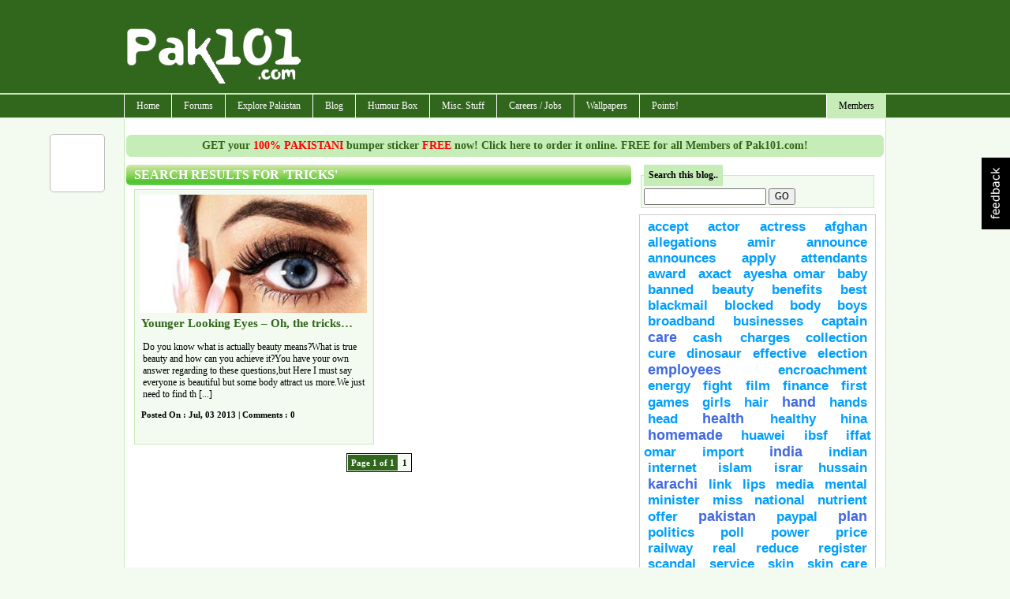

--- FILE ---
content_type: text/html; charset=utf-8
request_url: https://www.pak101.com/c/blog/search/Tricks
body_size: 9724
content:


<!DOCTYPE html PUBLIC "-//W3C//DTD XHTML 1.0 Transitional//EN" "http://www.w3.org/TR/xhtml1/DTD/xhtml1-transitional.dtd">

<html xmlns="http://www.w3.org/1999/xhtml" >
<head id="Head1"><title>
	Search results for 'Tricks', 1 Tricks blog posts found at Pak101.com - Browse results for 'Tricks' 
</title><meta name="language" content="english" />

<meta name="google-site-verification" content="KByDueWcM3lWuBqgg1bXH9hW5B6gOChtxxsTdta5IpQ" />

    <!--[if lt IE 7]>
    <script type="text/javascript" src="/js/jquery.js"></script>
    <script type="text/javascript" src="/js/jquery.helper.js"></script>
    <![endif]-->
    <script type="text/javascript" src="/Scripts/jquery-1.8.2.min.js"></script>
    <script type="text/javascript" src="/scripts/jquery.colorbox-min.js"></script>
    <link id="mastercss" href="/template/base/style.css" rel="stylesheet" type="text/css" /><link rel="stylesheet" href="/css/colorbox/colorbox.css" /><script type="text/javascript" src="/Scripts/jquery.easing.js"></script><script type="text/javascript" src="/Scripts/jquery.social.share.1.2.min.js"></script><script type="text/javascript">$(document).ready(function () {$('#social-share').dcSocialShare({location: 'top',align: 'left',offsetLocation: 170,offsetAlign: 10,width: 70,center: true,centerPx: 577,speedContent: 600,speedFloat: 1600,disableFloat: false,easing: 'easeOutQuint',buttons: 'facebook,plusone,buzz,twitter,digg'});});</script><meta name="description" content="Blog / news of Tricks with photos, 1 Tricks results found. " /><meta name="keywords" content="Tricks ,photos ,results ,found ," /></head>
<body>
<form method="post" action="/c/blog/search/Tricks" onsubmit="javascript:return WebForm_OnSubmit();" id="form1">
<div class="aspNetHidden">
<input type="hidden" name="__EVENTTARGET" id="__EVENTTARGET" value="" />
<input type="hidden" name="__EVENTARGUMENT" id="__EVENTARGUMENT" value="" />
<input type="hidden" name="__VIEWSTATE" id="__VIEWSTATE" value="/[base64]" />
</div>

<script type="text/javascript">
//<![CDATA[
var theForm = document.forms['form1'];
if (!theForm) {
    theForm = document.form1;
}
function __doPostBack(eventTarget, eventArgument) {
    if (!theForm.onsubmit || (theForm.onsubmit() != false)) {
        theForm.__EVENTTARGET.value = eventTarget;
        theForm.__EVENTARGUMENT.value = eventArgument;
        theForm.submit();
    }
}
//]]>
</script>


<script src="/WebResource.axd?d=PM6FwHMNqbUw3jdBwMdQWNnRZ-8wtR_2-wnjiVAUrktal4bqE1YdBC6ll3pwpTU6TwvFcrf8AarP3vruLOTJBNMeFccjDy00LtjBnhtCK581&amp;t=638901739900000000" type="text/javascript"></script>


<script src="/ScriptResource.axd?d=L_qTU4GFOZaZ8FbyGfUwhk9Al5ZmQGxwCS8j8qjYvKbQkzZH9Z3TclduAa3n5w_lAkysVvw9-fQSqI3TFMAN-yrt3dCuAfosNpgeQs_SAxd6clE6LSglfyz9KZzUz_Hapas6zDxlvGzoHjWe8vclFD0fZThA2A1XAzbM5sgWVD81&amp;t=7f7f23e2" type="text/javascript"></script>
<script src="/ScriptResource.axd?d=VYOuzswkrj__zmXcJv7gKoIJfHNClQbqH8iT9VtFqqiWClboWJNPOOCMWXCCQuJ5icIU013nBVXVC4-kCC0Ca9GH_erTo72oRQnBHNsE1JZNsRVU_yEMouX7_FZuStoI0&amp;t=f2cd5c5" type="text/javascript"></script>
<script src="/ScriptResource.axd?d=Vn1AiOZ96_B6QEe97_DHiBGqM98AFsxbUhviGZ_XuLqjys1RgYJJwauUXZnQc5RwLg47HPktiyRyKH6XKaeo3R_-Qfws7w3KPLWbMswvd2R14bDoQRFzkXfxlRK_qDNKNeGgv6kMiFhGrnkC-qj2CA2&amp;t=f2cd5c5" type="text/javascript"></script>
<script type="text/javascript">
//<![CDATA[
function WebForm_OnSubmit() {
if (typeof(ValidatorOnSubmit) == "function" && ValidatorOnSubmit() == false) return false;
return true;
}
//]]>
</script>

<div class="aspNetHidden">

	<input type="hidden" name="__VIEWSTATEGENERATOR" id="__VIEWSTATEGENERATOR" value="B1C4792A" />
	<input type="hidden" name="__EVENTVALIDATION" id="__EVENTVALIDATION" value="/wEdAAdbU4+hh7yKnITQaJ2CUcgLkVyU7p/H3a/17qs8/irCvhI8L1EOcn5LFkuc4/MWqdQmMGjvieqsNbvo8ruT4gyIZ3v76Z4ym/uB8Wqpm5JE/bO8skyYK61vZhHiOOKAQEfC0Y9tGY1E32XToM91sMf0tRyY0PxGiGndK7EoDCwOfqS3uuoutrc2NDoiVxFCINg=" />
</div>
<div id="container">
<div id="inner-container">

<div id="header">
    <script type="text/javascript">
        Sys.Application.add_load(AppLoad);
        function AppLoad() {
            var prm = Sys.WebForms.PageRequestManager.getInstance();
            
            prm.remove_endRequest(EndRequest);
            prm.add_initializeRequest(InitializeRequest);
            prm.add_endRequest(EndRequest);

            // Sys.WebForms.PageRequestManager.getInstance().add_endRequest(EndRequest);
            // Sys.WebForms.PageRequestManager.getInstance().add_initializeRequest(InitializeRequest);
        }
        function InitializeRequest(sender, args) {
            $('#' + args._postBackElement.id + '_status').html('<img src=/template/base/images/ajaxspinner.gif align=absmiddle />');
            $get(args._postBackElement.id).disabled = true;
        }

        function EndRequest(sender, args) {
            if (args.get_error() != undefined) {
                var msg = args.get_error().message.replace("Sys.WebForms.PageRequestManagerServerErrorException: ", "");
                alert(msg);
                args.set_errorHandled(true);
                //bx();
                $get(sender._postBackSettings.sourceElement.id).disabled = false;
                $('#' + sender._postBackSettings.sourceElement.id + '_status').html('');
            }   
            // $get(sender._postBackSettings.sourceElement.id).disabled = false;
        }

        $(function () { // this line makes sure this code runs on page load
            $('#checkall').click(function () {
                var checkAllState = this.checked;
                $('input:checkbox').each(function () {
                    this.checked = checkAllState;
                });

            });
        });

    </script>
        <script type="text/javascript">
//<![CDATA[
Sys.WebForms.PageRequestManager._initialize('ctl00$ScriptManager1', 'form1', ['tctl00$ContentPlaceHolder1$members_login$Updatepanel1','ContentPlaceHolder1_members_login_Updatepanel1'], [], [], 90, 'ctl00');
//]]>
</script>


<div id="divHeader">

<div style="clear:both; height:120px;">
<table cellpadding="0" cellspacing="0" width="960">
        <tr>
            <td width="230"><img src="/images/pak101_logo.png" class="logo" alt="" /></td>
            <td width="730" align="right" style="padding-top: 10px;"><div id="ctl03_divTopBanner">
<div style="margin-bottom:8px;">
<script type="text/javascript"><!--
google_ad_client = "pub-7784825830616184";
google_alternate_ad_url = "http://www.pak101.com/c/bannerads/backuptag/728x90";
google_ad_width = 728;
google_ad_height = 90;
google_ad_format = "728x90_as";
google_ad_type = "text_image";
google_ad_channel = "4753684688";
google_color_border = "ffffff";
google_color_bg = "ffffff";
google_color_link = "000000";
google_color_text = "000000";
google_color_url = "000000";
//-->
</script>
<script type="text/javascript" src="https://pagead2.googlesyndication.com/pagead/show_ads.js">
</script>

</div>
</div></td>
        </tr>
    </table>
</div>
</div>
<div id="divMenu">
<div id="menu">
<div id="rightmenu">
<ul>
  
  <li><a href="/c/members/">Members</a>
<ul>
<li><a href="/c/members">Sign Up / Login</a></li>
</ul>
</li>

</ul>
</div>
<ul>
  <li><a href="/">Home</a></li>
  <li><a href="/c/forum">Forums</a>
<ul>
<li><a href="/c/forum/topics/1/General_Talks">General Talks</a></li>
<li><a href="/c/forum/topics/11/Dedications_Birthday_Introductions">Dedications, Birthday, Introductions!</a></li>
<li><a href="/c/forum/topics/2/Masti_Box">Masti Box!</a></li>
<li><a href="/c/forum/topics/3/Astronomy">Astronomy</a></li>
<li><a href="/c/forum/topics/4/Information_Technology__Internet">Information Technology & Internet</a></li>
<li><a href="/c/forum/topics/5/Education">Education</a></li>
<li><a href="/c/forum/topics/14/Poetry__Ghazal_Corner">Poetry / Ghazal Corner</a></li>
<li><a href="/c/forum/topics/6/Click_2_Win">Click 2 Win</a></li>
<li><a href="/c/forum/topics/8/Sports_Talks">Sports Talks</a></li>
<li><a href="/c/forum/topics/9/Telecom__Mobile_updates">Telecom / Mobile updates</a></li>
<li><a href="/c/forum/topics/10/Songs__Lyrics">Songs & Lyrics</a></li>
<li><a href="/c/forum/topics/12/Religion">Religion</a></li>
<li><a href="/c/forum/topics/13/Photography">Photography</a></li>
<li><a href="/c/forum/topics/15/News_And_Gossips">News And Gossips</a></li>
<li><a href="/c/forum/topics/16/Prize_Bond">Prize Bond</a></li>
<li><a href="/c/forum/topics/7/Support__Help_Desk">Support / Help Desk</a></li>
<li><a href="/c/forum/post/" class="red">Post New Topic</a></li>
</ul>
</li>
<li><a href="/c/phototour">Explore Pakistan</a>
<ul>
<li><a href="/c/blog/category/1192/Azad_Kashmir">Azad Kashmir</a></li>
<li><a href="/c/blog/category/1193/Balochistan">Balochistan</a></li>
<li><a href="/c/blog/category/1195/GilgitBaltistan">Gilgit-Baltistan</a></li>
<li><a href="/c/blog/category/1197/KPK">KPK</a></li>
<li><a href="/c/blog/category/1198/Punjab">Punjab</a></li>
<li><a href="/c/blog/category/1199/Sindh">Sindh</a></li>
<li><a href="/c/blog/category/1200/Tourist_Attractions">Tourist Attractions</a></li>
<li><a href="/c/blog/category/1194/Festivals">Festivals</a></li>
<li><a href="/c/blog/category/1196/Hotels">Hotels</a></li>
<li><a href="/c/phototour">Photo Tour</a></li>
<li><a href="/c/distancecalculator">Distance Calculator</a></li>
</ul>
</li>
<li><a href="/c/blog">Blog</a>
<ul>
<li><a href="/c/blog/category/412/Beauty_Tips">Beauty Tips</a></li>
<li><a href="/c/blog/category/373/Entertainment">Entertainment</a></li>
<li><a href="/c/blog/category/376/Events__Festivals">Events / Festivals</a></li>
<li><a href="/c/blog/category/1062/Fashion">Fashion</a></li>
<li><a href="/c/blog/category/1249/General">General</a></li>
<li><a href="/c/blog/category/370/Gossips">Gossips</a></li>
<li><a href="/c/blog/category/627/Health_Tips">Health Tips</a></li>
<li><a href="/c/blog/category/371/Interviews">Interviews</a></li>
<li><a href="/c/blog/category/1257/Life_Style">Life Style</a></li>
<li><a href="/c/blog/category/374/Local_News">Local News</a></li>
<li><a href="/c/blog/category/372/Politics">Politics</a></li>
<li><a href="/c/blog/category/998/Religion">Religion</a></li>
<li><a href="/c/blog/category/1623/Reviews">Reviews</a></li>
<li><a href="/c/blog/category/415/Science__Technology">Science / Technology</a></li>
<li><a href="/c/blog/category/1063/Sports">Sports</a></li>
<li><a href="/c/blog/category/1013/Telecom">Telecom</a></li>
<li><a href="/c/blog/category/377/Travel">Travel</a></li>
</ul>
</li>
<li><a href="#">Humour Box</a>
<ul>
<li><a href="/c/funnypictures">Funny Pictures</a></li>
<li><a href="/c/facebooklikes">Facebook Likes</a></li>
<li><a href="/c/sms">SMS Messages</a></li>
<li><a href="/c/jokes">Jokes</a></li>
</ul>
</li>
<li><a href="#">Misc. Stuff</a>
<ul>
<li><a href="/c/recipes">Recipes</a></li>
<li><a href="/c/ecards">ECards</a></li>
<li><a href="/c/postcards">Free Postcards</a></li>
<li><a href="/c/freesms">Free SMS</a></li>
<li><a href="/c/classifieds">Classifieds</a></li>
<li><a href="/c/gallery">Photo Gallery</a></li>
</ul>
</li>
<li><a href="/c/careers">Careers / Jobs</a>
<ul>
<li><a href="/c/careers/list/195/Accounts">Accounts</a></li>
<li><a href="/c/careers/list/188/ComputersIT">Computers/IT</a></li>
<li><a href="/c/careers/list/189/Engineering">Engineering</a></li>
<li><a href="/c/careers/list/190/Management">Management</a></li>
<li><a href="/c/careers/list/192/Marketing">Marketing</a></li>
<li><a href="/c/careers/list/193/Medical">Medical</a></li>
<li><a href="/c/careers/list/191/Other">Other</a></li>
<li><a href="/c/careers/list/194/Sales">Sales</a></li>
<li><a href="/c/careers/submit" class="red">Submit a Job Opening</a></li>
</ul>
</li>
<li><a href="/c/wallpapers">Wallpapers</a></li>
<li><a href="/c/points">Points!</a>
<ul>
<li><a href="/c/points/earning">Earn Points</a></li>
<li><a href="/c/points/faq">What are Points ?</a></li>
<li><a href="/c/points">Points History</a></li>
<li><a href="/c/points/shop">Points Shop</a></li>
</ul>
</li>

</ul>
</div></div>
<div class="spacer"></div>

</div>
    <div id="content">
        <div id="masterPromoHeader" class="masterPromo"><a href="/c/points/shopview/2/Free_Bumper_Sticker_for_Everyone">GET your <span style="color: Red;">100% PAKISTANI</span> bumper sticker <span style="color: Red;">FREE</span> now! Click here to order it online. FREE for all Members of Pak101.com!</a></div>
        
<script type="text/javascript" src="/scripts/jquery.lightbox-0.5.min.js"></script>
<link rel="stylesheet" type="text/css" href="/css/jquery.lightbox-0.5.css" media="screen" />
<script type="text/javascript">
    $(function () {
        // Use this example, or...
        $('a.lightbox').lightBox();
    });
</script>

<div id="ContentPlaceHolder1_divText"><div>
	<div style="width: 640px; margin-right:10px; float: left;"> 

<h1 class="main_content_h1">Search Results for 'Tricks' </h1>
<div class="blog_box" style="height: 310px;">
<a href="/c/blog/view/753/Younger_Looking_Eyes__Oh_the_tricks"><img src="/blog/na/2013/7/3/tn_YoungerLookingEyesOhthetricks_ssklu_Pak101(dot)com.jpg" alt="Younger Looking Eyes – Oh, the tricks…" title="Younger Looking Eyes – Oh, the tricks…" border="0" /></a>
<div class="blog_body">
<h1><a href="/c/blog/view/753/Younger_Looking_Eyes__Oh_the_tricks">Younger Looking Eyes – Oh, the tricks…</a></h1>
<p>
	Do you know what is actually beauty means?What is true beauty and how can you achieve it?You have your own answer regarding to these questions,but Here I must say everyone is beautiful but some body attract us more.We just need to find th [...]</p>
<h3>Posted On : Jul, 03 2013 | Comments : 0</h3>    
</div>    
</div>



<div class="spacer"></div>
<span id="ContentPlaceHolder1_blog_main_lblPager"><div style="text-align:center;"><ul class="pager"><li id="pageno">Page 1 of 1</li><li class="pages">1</li></ul></div></span>

</div>
<div style="width: 300px; float: left;"> 
<div id="ContentPlaceHolder1_plug_blogsearch_pnlSearch" onkeypress="javascript:return WebForm_FireDefaultButton(event, &#39;ContentPlaceHolder1_plug_blogsearch_btnSearch&#39;)">
		
<div id="ContentPlaceHolder1_plug_blogsearch_divSearch" class="search_form">
<fieldset>
<legend>Search this blog..</legend>
<input name="ctl00$ContentPlaceHolder1$plug_blogsearch$txtSearch" type="text" id="ContentPlaceHolder1_plug_blogsearch_txtSearch" />
<input type="submit" name="ctl00$ContentPlaceHolder1$plug_blogsearch$btnSearch" value="GO" id="ContentPlaceHolder1_plug_blogsearch_btnSearch" /><br />
</fieldset>
</div>

	</div>

    <div id="tagCloud">
        <a class="weight3" href="/c/blog/search/Accept">Accept</a> <a class="weight3" href="/c/blog/search/actor">actor</a> <a class="weight3" href="/c/blog/search/Actress">Actress</a> <a class="weight3" href="/c/blog/search/Afghan">Afghan</a> <a class="weight3" href="/c/blog/search/Allegations">Allegations</a> <a class="weight3" href="/c/blog/search/Amir">Amir</a> <a class="weight3" href="/c/blog/search/announce">announce</a> <a class="weight3" href="/c/blog/search/Announces">Announces</a> <a class="weight3" href="/c/blog/search/Apply">Apply</a> <a class="weight3" href="/c/blog/search/Attendants">Attendants</a> <a class="weight3" href="/c/blog/search/Award">Award</a> <a class="weight3" href="/c/blog/search/Axact">Axact</a> <a class="weight3" href="/c/blog/search/Ayesha+Omar">Ayesha Omar</a> <a class="weight3" href="/c/blog/search/baby">baby</a> <a class="weight3" href="/c/blog/search/Banned">Banned</a> <a class="weight3" href="/c/blog/search/Beauty">Beauty</a> <a class="weight3" href="/c/blog/search/benefits">benefits</a> <a class="weight3" href="/c/blog/search/Best">Best</a> <a class="weight3" href="/c/blog/search/blackmail">blackmail</a> <a class="weight3" href="/c/blog/search/Blocked">Blocked</a> <a class="weight3" href="/c/blog/search/body">body</a> <a class="weight3" href="/c/blog/search/Boys">Boys</a> <a class="weight3" href="/c/blog/search/broadband">broadband</a> <a class="weight3" href="/c/blog/search/Businesses">Businesses</a> <a class="weight3" href="/c/blog/search/Captain">Captain</a> <a class="weight2" href="/c/blog/search/care">care</a> <a class="weight3" href="/c/blog/search/Cash+">Cash </a> <a class="weight3" href="/c/blog/search/charges">charges</a> <a class="weight3" href="/c/blog/search/Collection">Collection</a> <a class="weight3" href="/c/blog/search/cure">cure</a> <a class="weight3" href="/c/blog/search/Dinosaur">Dinosaur</a> <a class="weight3" href="/c/blog/search/effective">effective</a> <a class="weight3" href="/c/blog/search/election">election</a> <a class="weight2" href="/c/blog/search/EMPLOYEES">EMPLOYEES</a> <a class="weight3" href="/c/blog/search/Encroachment">Encroachment</a> <a class="weight3" href="/c/blog/search/energy">energy</a> <a class="weight3" href="/c/blog/search/fight">fight</a> <a class="weight3" href="/c/blog/search/film">film</a> <a class="weight3" href="/c/blog/search/Finance">Finance</a> <a class="weight3" href="/c/blog/search/First">First</a> <a class="weight3" href="/c/blog/search/games">games</a> <a class="weight3" href="/c/blog/search/girls">girls</a> <a class="weight3" href="/c/blog/search/Hair">Hair</a> <a class="weight2" href="/c/blog/search/HAND">HAND</a> <a class="weight3" href="/c/blog/search/Hands">Hands</a> <a class="weight3" href="/c/blog/search/Head">Head</a> <a class="weight2" href="/c/blog/search/health+">health </a> <a class="weight3" href="/c/blog/search/Healthy">Healthy</a> <a class="weight3" href="/c/blog/search/Hina">Hina</a> <a class="weight2" href="/c/blog/search/HomeMade">HomeMade</a> <a class="weight3" href="/c/blog/search/HUAWEI">HUAWEI</a> <a class="weight3" href="/c/blog/search/IBSF">IBSF</a> <a class="weight3" href="/c/blog/search/Iffat+Omar">Iffat Omar</a> <a class="weight3" href="/c/blog/search/Import">Import</a> <a class="weight2" href="/c/blog/search/India">India</a> <a class="weight3" href="/c/blog/search/indian">indian</a> <a class="weight3" href="/c/blog/search/Internet">Internet</a> <a class="weight3" href="/c/blog/search/islam">islam</a> <a class="weight3" href="/c/blog/search/Israr+Hussain">Israr Hussain</a> <a class="weight2" href="/c/blog/search/Karachi">Karachi</a> <a class="weight3" href="/c/blog/search/Link">Link</a> <a class="weight3" href="/c/blog/search/lips">lips</a> <a class="weight3" href="/c/blog/search/Media">Media</a> <a class="weight3" href="/c/blog/search/mental">mental</a> <a class="weight3" href="/c/blog/search/minister">minister</a> <a class="weight3" href="/c/blog/search/Miss">Miss</a> <a class="weight3" href="/c/blog/search/National">National</a> <a class="weight3" href="/c/blog/search/Nutrient">Nutrient</a> <a class="weight3" href="/c/blog/search/offer">offer</a> <a class="weight2" href="/c/blog/search/PAKISTAN">PAKISTAN</a> <a class="weight3" href="/c/blog/search/Paypal">Paypal</a> <a class="weight2" href="/c/blog/search/plan">plan</a> <a class="weight3" href="/c/blog/search/Politics">Politics</a> <a class="weight3" href="/c/blog/search/poll">poll</a> <a class="weight3" href="/c/blog/search/power">power</a> <a class="weight3" href="/c/blog/search/price">price</a> <a class="weight3" href="/c/blog/search/Railway">Railway</a> <a class="weight3" href="/c/blog/search/Real">Real</a> <a class="weight3" href="/c/blog/search/Reduce">Reduce</a> <a class="weight3" href="/c/blog/search/register">register</a> <a class="weight3" href="/c/blog/search/SCANDAL">SCANDAL</a> <a class="weight3" href="/c/blog/search/service">service</a> <a class="weight3" href="/c/blog/search/Skin">Skin</a> <a class="weight3" href="/c/blog/search/skin+care">skin care</a> <a class="weight1" href="/c/blog/search/smart">smart</a> <a class="weight3" href="/c/blog/search/Stone">Stone</a> <a class="weight3" href="/c/blog/search/Technologies">Technologies</a> <a class="weight3" href="/c/blog/search/Technology">Technology</a> <a class="weight3" href="/c/blog/search/Temple">Temple</a> <a class="weight3" href="/c/blog/search/tips">tips</a> <a class="weight3" href="/c/blog/search/treatment">treatment</a> <a class="weight3" href="/c/blog/search/ufone">ufone</a> <a class="weight3" href="/c/blog/search/warid">warid</a> <a class="weight3" href="/c/blog/search/ways">ways</a> <a class="weight3" href="/c/blog/search/welcome">welcome</a> <a class="weight3" href="/c/blog/search/Women">Women</a> <a class="weight3" href="/c/blog/search/world">world</a> <a class="weight3" href="/c/blog/search/younger">younger</a> <a class="weight3" href="/c/blog/search/Zardari">Zardari</a> <a class="weight3" href="/c/blog/search/ZONG">ZONG</a> 
    </div>

<div style="margin-bottom:8px;">
<script type="text/javascript"><!--
google_ad_client = "pub-7784825830616184";
google_alternate_ad_url = "http://www.pak101.com/c/bannerads/backuptag/300x250";
google_ad_width = 300;
google_ad_height = 250;
google_ad_format = "300x250_as";
google_ad_type = "text_image";
google_ad_channel = "4753684688";
google_color_border = "ffffff";
google_color_bg = "ffffff";
google_color_link = "000000";
google_color_text = "000000";
google_color_url = "000000";
//-->
</script>
<script type="text/javascript" src="https://pagead2.googlesyndication.com/pagead/show_ads.js">
</script>

</div>

<div id="ContentPlaceHolder1_members_login_Updatepanel1">
		
<div id="ContentPlaceHolder1_members_login_pnlLogin" onkeypress="javascript:return WebForm_FireDefaultButton(event, &#39;ContentPlaceHolder1_members_login_btnLogin&#39;)">
			
    <table width="100%" border="0" align="center" cellpadding="4" cellspacing="1">
      <tr>
        <td colspan="2" class="txtTitle">Existing Users Login</td>
      </tr>
  <tr>
    <td colspan="2" align="center" class="cellcolor1"><span id="ContentPlaceHolder1_members_login_lblErrorMsg" class="txtErrorLarge"></span></td>
    </tr>
      <tr>
        <td class="cellcolor">User ID</td>
        <td class="cellcolor1"><input name="ctl00$ContentPlaceHolder1$members_login$txtUserID" type="text" id="ContentPlaceHolder1_members_login_txtUserID" />
            <span id="ContentPlaceHolder1_members_login_RequiredFieldValidator1" style="visibility:hidden;">* Required</span>
          </td>
      </tr>
      <tr>
        <td width="87" class="cellcolor">Password</td>
        <td width="337" class="cellcolor1"><input name="ctl00$ContentPlaceHolder1$members_login$txtPassword" type="password" id="ContentPlaceHolder1_members_login_txtPassword" />
            <span id="ContentPlaceHolder1_members_login_RequiredFieldValidator2" style="visibility:hidden;">* Required</span>
          </td>
      </tr>
            <tr>
        <td class="cellcolor">&nbsp;</td>
        <td class="cellcolor1"><input id="ContentPlaceHolder1_members_login_chkRememberMe" type="checkbox" name="ctl00$ContentPlaceHolder1$members_login$chkRememberMe" /><label for="ContentPlaceHolder1_members_login_chkRememberMe">Remember Me</label></td>
      </tr>
      <tr>
        <td class="cellcolor">&nbsp;</td>
        <td class="cellcolor1">
    <input type="submit" name="ctl00$ContentPlaceHolder1$members_login$btnLogin" value="Login" onclick="javascript:WebForm_DoPostBackWithOptions(new WebForm_PostBackOptions(&quot;ctl00$ContentPlaceHolder1$members_login$btnLogin&quot;, &quot;&quot;, true, &quot;FormLogin&quot;, &quot;&quot;, false, false))" id="ContentPlaceHolder1_members_login_btnLogin" />
        <span id="ContentPlaceHolder1_members_login_btnLogin_status" class="updatestatus"></span>
        </td>
      </tr>
      <tr>
        <td colspan="2" align="center"><a href="/c/members">Join Now</a> / <a href="/c/members/forgotpassword">Forgot Password</a></td>
      </tr>
    </table>
    
		</div>
    
    
	</div>

<div id="ContentPlaceHolder1_members_facebook_pnlFacebook">
		
    <p style="text-align:center;">
    also you can..<br />
        <img id="fbLogin" src="/images/facebook-login-button.png"  onclick="LoginWithFB('');" alt="Login with Facebook" />
    </p>

    <script type="text/javascript">
        function LoginWithFB(returnURL) {
            FB.login(function (response) {
                if (response.authResponse) {
                    //alert('session received');
                    window.location = 'http://www.pak101.com/c/members/facebook'
                } else {
                    // user cancelled login
                    // alert('user canceled');
                }
            }, { scope: 'email,user_about_me,publish_stream,user_birthday,user_location,offline_access' });
        }


    </script>

	</div>

</div>
</div></div>

        <div class="spacer"></div>
    </div>


<div class="footer">
<div style="float: right;"><span id="lblFooterRight"><a href='/c/pages/privacy_policy'>Privacy Policy</a> | <a href='/c/pages/contactus'>Contact Us</a>&nbsp;</span></div>
<div style="float: left;"><span id="lblFooterLeft">Copyright ©2025 Pak101.com - All Rights Reserved. </span>  / .127</div>
<div class="spacer"></div>
</div>
<!--.127-->
<div id="pnlAnalytics">
	
<script type="text/javascript">

    var _gaq = _gaq || [];
    _gaq.push(['_setAccount', 'UA-22614577-1']);
    _gaq.push(['_setDomainName', 'none']);
    _gaq.push(['_setAllowLinker', true]);
    _gaq.push(['_trackPageview']);

    (function () {
        var ga = document.createElement('script'); ga.type = 'text/javascript'; ga.async = true;
        ga.src = ('https:' == document.location.protocol ? 'https://ssl' : 'http://www') + '.google-analytics.com/ga.js';
        var s = document.getElementsByTagName('script')[0]; s.parentNode.insertBefore(ga, s);
    })();

</script>


</div>



</div>
</div>
    <div class="spacer"></div>
    <div id="social-share"></div>
    <div id="divFeedBack"></div>
    <div id="divEtcControls">

<div id="feedback"><a href"javascript:;"><img src="/images/feedback.png" /></a></div>
<script type="text/javascript">
    $(document).ready(function () {
        $("#feedback").click(function () {
            $.colorbox({ iframe: true, href: "/controls/pages/iframe_feedback.aspx", innerWidth: 510, innerHeight: 450 });
        });
    });
</script></div>

    
<script type="text/javascript">
//<![CDATA[
var Page_Validators =  new Array(document.getElementById("ContentPlaceHolder1_members_login_RequiredFieldValidator1"), document.getElementById("ContentPlaceHolder1_members_login_RequiredFieldValidator2"));
//]]>
</script>

<script type="text/javascript">
//<![CDATA[
var ContentPlaceHolder1_members_login_RequiredFieldValidator1 = document.all ? document.all["ContentPlaceHolder1_members_login_RequiredFieldValidator1"] : document.getElementById("ContentPlaceHolder1_members_login_RequiredFieldValidator1");
ContentPlaceHolder1_members_login_RequiredFieldValidator1.controltovalidate = "ContentPlaceHolder1_members_login_txtUserID";
ContentPlaceHolder1_members_login_RequiredFieldValidator1.focusOnError = "t";
ContentPlaceHolder1_members_login_RequiredFieldValidator1.errormessage = "* Required";
ContentPlaceHolder1_members_login_RequiredFieldValidator1.validationGroup = "FormLogin";
ContentPlaceHolder1_members_login_RequiredFieldValidator1.evaluationfunction = "RequiredFieldValidatorEvaluateIsValid";
ContentPlaceHolder1_members_login_RequiredFieldValidator1.initialvalue = "";
var ContentPlaceHolder1_members_login_RequiredFieldValidator2 = document.all ? document.all["ContentPlaceHolder1_members_login_RequiredFieldValidator2"] : document.getElementById("ContentPlaceHolder1_members_login_RequiredFieldValidator2");
ContentPlaceHolder1_members_login_RequiredFieldValidator2.controltovalidate = "ContentPlaceHolder1_members_login_txtPassword";
ContentPlaceHolder1_members_login_RequiredFieldValidator2.focusOnError = "t";
ContentPlaceHolder1_members_login_RequiredFieldValidator2.errormessage = "* Required";
ContentPlaceHolder1_members_login_RequiredFieldValidator2.validationGroup = "FormLogin";
ContentPlaceHolder1_members_login_RequiredFieldValidator2.evaluationfunction = "RequiredFieldValidatorEvaluateIsValid";
ContentPlaceHolder1_members_login_RequiredFieldValidator2.initialvalue = "";
//]]>
</script>


<script type="text/javascript">
//<![CDATA[

var Page_ValidationActive = false;
if (typeof(ValidatorOnLoad) == "function") {
    ValidatorOnLoad();
}

function ValidatorOnSubmit() {
    if (Page_ValidationActive) {
        return ValidatorCommonOnSubmit();
    }
    else {
        return true;
    }
}
        
document.getElementById('ContentPlaceHolder1_members_login_RequiredFieldValidator1').dispose = function() {
    Array.remove(Page_Validators, document.getElementById('ContentPlaceHolder1_members_login_RequiredFieldValidator1'));
}

document.getElementById('ContentPlaceHolder1_members_login_RequiredFieldValidator2').dispose = function() {
    Array.remove(Page_Validators, document.getElementById('ContentPlaceHolder1_members_login_RequiredFieldValidator2'));
}
//]]>
</script>
</form>

<div id="fb-root"></div>
    <script type="text/javascript">
        window.fbAsyncInit = function () {
            FB.init({ appId: '107901492615988', status: true, cookie: true, xfbml: true, oauth: true });
        };
        (function (d) {
            var e = document.createElement('script'); e.async = true;
            e.src = document.location.protocol + '//connect.facebook.net/en_US/all.js';
            document.getElementById('fb-root').appendChild(e);
        } ());
    </script> 



            <script type="text/javascript">
            var sc_project=10680452;
            var sc_invisible=1;
            var sc_security="ffad474b";
        </script>
        <script type="text/javascript" async src="https://www.statcounter.com/counter/counter.js"></script>
        <noscript>
            <div class="statcounter"> <a title="hits counter" href="http://statcounter.com/" target="_blank"> <img class="statcounter" src="http://c.statcounter.com/10538452/0/90e48542/1/" alt="hits counter"></a></div>
        </noscript>
		
<script defer src="https://static.cloudflareinsights.com/beacon.min.js/vcd15cbe7772f49c399c6a5babf22c1241717689176015" integrity="sha512-ZpsOmlRQV6y907TI0dKBHq9Md29nnaEIPlkf84rnaERnq6zvWvPUqr2ft8M1aS28oN72PdrCzSjY4U6VaAw1EQ==" data-cf-beacon='{"version":"2024.11.0","token":"f50d7a622da942ee97b6499c11cc07e4","r":1,"server_timing":{"name":{"cfCacheStatus":true,"cfEdge":true,"cfExtPri":true,"cfL4":true,"cfOrigin":true,"cfSpeedBrain":true},"location_startswith":null}}' crossorigin="anonymous"></script>
</body>
</html>


--- FILE ---
content_type: text/html; charset=utf-8
request_url: https://accounts.google.com/o/oauth2/postmessageRelay?parent=https%3A%2F%2Fwww.pak101.com&jsh=m%3B%2F_%2Fscs%2Fabc-static%2F_%2Fjs%2Fk%3Dgapi.lb.en.H0R5hnEJFgQ.O%2Fd%3D1%2Frs%3DAHpOoo9sMW3biwZqLR-weMeFfAeYoZsLKA%2Fm%3D__features__
body_size: 162
content:
<!DOCTYPE html><html><head><title></title><meta http-equiv="content-type" content="text/html; charset=utf-8"><meta http-equiv="X-UA-Compatible" content="IE=edge"><meta name="viewport" content="width=device-width, initial-scale=1, minimum-scale=1, maximum-scale=1, user-scalable=0"><script src='https://ssl.gstatic.com/accounts/o/2580342461-postmessagerelay.js' nonce="LGqwDs86OvNAovI492rSVw"></script></head><body><script type="text/javascript" src="https://apis.google.com/js/rpc:shindig_random.js?onload=init" nonce="LGqwDs86OvNAovI492rSVw"></script></body></html>

--- FILE ---
content_type: text/html; charset=utf-8
request_url: https://www.google.com/recaptcha/api2/aframe
body_size: 269
content:
<!DOCTYPE HTML><html><head><meta http-equiv="content-type" content="text/html; charset=UTF-8"></head><body><script nonce="dniVRlz7iJR4HHWU62xbGQ">/** Anti-fraud and anti-abuse applications only. See google.com/recaptcha */ try{var clients={'sodar':'https://pagead2.googlesyndication.com/pagead/sodar?'};window.addEventListener("message",function(a){try{if(a.source===window.parent){var b=JSON.parse(a.data);var c=clients[b['id']];if(c){var d=document.createElement('img');d.src=c+b['params']+'&rc='+(localStorage.getItem("rc::a")?sessionStorage.getItem("rc::b"):"");window.document.body.appendChild(d);sessionStorage.setItem("rc::e",parseInt(sessionStorage.getItem("rc::e")||0)+1);localStorage.setItem("rc::h",'1765408194573');}}}catch(b){}});window.parent.postMessage("_grecaptcha_ready", "*");}catch(b){}</script></body></html>